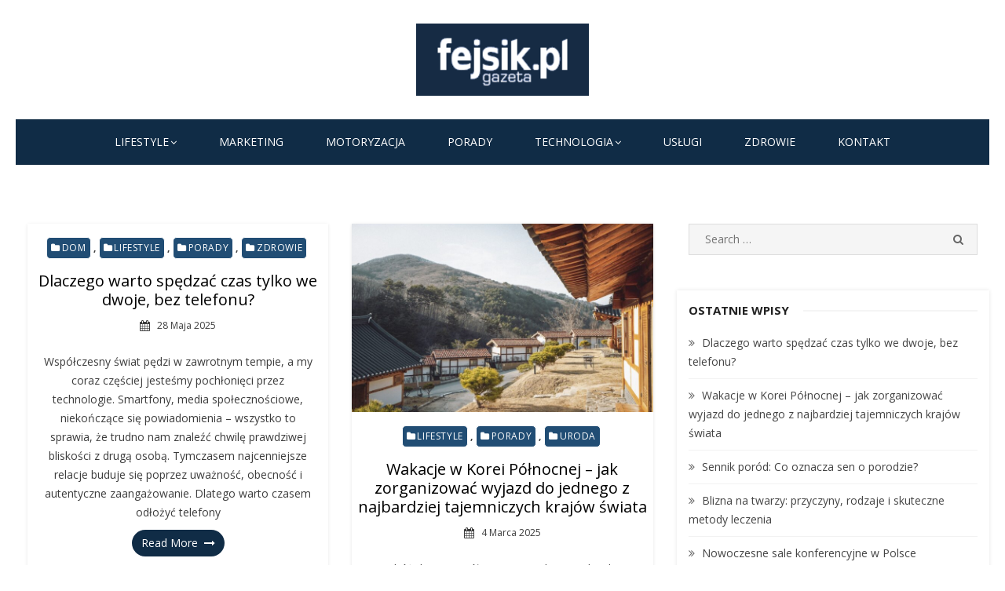

--- FILE ---
content_type: text/html; charset=UTF-8
request_url: https://fejsik.pl/
body_size: 16567
content:
<!DOCTYPE html>
<html lang="pl-PL">
<head>
    <meta charset="UTF-8">
    <meta name="viewport" content="width=device-width, initial-scale=1.0, maximum-scale=1.0, user-scalable=no"/>
    <link rel="profile" href="https://gmpg.org/xfn/11">
        <meta name='robots' content='index, follow, max-image-preview:large, max-snippet:-1, max-video-preview:-1' />
	<style>img:is([sizes="auto" i], [sizes^="auto," i]) { contain-intrinsic-size: 3000px 1500px }</style>
	
	<!-- This site is optimized with the Yoast SEO plugin v26.8 - https://yoast.com/product/yoast-seo-wordpress/ -->
	<title>Fejsik.pl - Najważniejsze wiadomości z kraju</title>
	<meta name="description" content="Fejsik - bądź na bieżąco z najważniejszymi wiadomościami z kraju. Znajdziesz tutaj porady, inspiracje, a także najświeższe informacje! Serdecznie zapaszamy!" />
	<link rel="canonical" href="https://fejsik.pl/" />
	<link rel="next" href="https://fejsik.pl/page/2/" />
	<meta property="og:locale" content="pl_PL" />
	<meta property="og:type" content="website" />
	<meta property="og:title" content="Fejsik.pl" />
	<meta property="og:description" content="Fejsik - bądź na bieżąco z najważniejszymi wiadomościami z kraju. Znajdziesz tutaj porady, inspiracje, a także najświeższe informacje! Serdecznie zapaszamy!" />
	<meta property="og:url" content="https://fejsik.pl/" />
	<meta property="og:site_name" content="Fejsik.pl" />
	<meta name="twitter:card" content="summary_large_image" />
	<script type="application/ld+json" class="yoast-schema-graph">{"@context":"https://schema.org","@graph":[{"@type":"CollectionPage","@id":"https://fejsik.pl/","url":"https://fejsik.pl/","name":"Fejsik.pl - Najważniejsze wiadomości z kraju","isPartOf":{"@id":"https://fejsik.pl/#website"},"about":{"@id":"https://fejsik.pl/#organization"},"description":"Fejsik - bądź na bieżąco z najważniejszymi wiadomościami z kraju. Znajdziesz tutaj porady, inspiracje, a także najświeższe informacje! Serdecznie zapaszamy!","breadcrumb":{"@id":"https://fejsik.pl/#breadcrumb"},"inLanguage":"pl-PL"},{"@type":"BreadcrumbList","@id":"https://fejsik.pl/#breadcrumb","itemListElement":[{"@type":"ListItem","position":1,"name":"Strona główna"}]},{"@type":"WebSite","@id":"https://fejsik.pl/#website","url":"https://fejsik.pl/","name":"Fejsik.pl","description":"","publisher":{"@id":"https://fejsik.pl/#organization"},"potentialAction":[{"@type":"SearchAction","target":{"@type":"EntryPoint","urlTemplate":"https://fejsik.pl/?s={search_term_string}"},"query-input":{"@type":"PropertyValueSpecification","valueRequired":true,"valueName":"search_term_string"}}],"inLanguage":"pl-PL"},{"@type":"Organization","@id":"https://fejsik.pl/#organization","name":"Fejsik.pl","url":"https://fejsik.pl/","logo":{"@type":"ImageObject","inLanguage":"pl-PL","@id":"https://fejsik.pl/#/schema/logo/image/","url":"https://fejsik.pl/wp-content/uploads/2021/04/cropped-fejsik_logotyp.png","contentUrl":"https://fejsik.pl/wp-content/uploads/2021/04/cropped-fejsik_logotyp.png","width":400,"height":168,"caption":"Fejsik.pl"},"image":{"@id":"https://fejsik.pl/#/schema/logo/image/"}}]}</script>
	<!-- / Yoast SEO plugin. -->


<link rel='dns-prefetch' href='//fonts.googleapis.com' />
<link rel="alternate" type="application/rss+xml" title="Fejsik.pl &raquo; Kanał z wpisami" href="https://fejsik.pl/feed/" />
<link rel="alternate" type="application/rss+xml" title="Fejsik.pl &raquo; Kanał z komentarzami" href="https://fejsik.pl/comments/feed/" />
		<!-- This site uses the Google Analytics by MonsterInsights plugin v9.11.1 - Using Analytics tracking - https://www.monsterinsights.com/ -->
							<script src="//www.googletagmanager.com/gtag/js?id=G-YX77D1TC13"  data-cfasync="false" data-wpfc-render="false" type="text/javascript" async></script>
			<script data-cfasync="false" data-wpfc-render="false" type="text/javascript">
				var mi_version = '9.11.1';
				var mi_track_user = true;
				var mi_no_track_reason = '';
								var MonsterInsightsDefaultLocations = {"page_location":"https:\/\/fejsik.pl\/"};
								if ( typeof MonsterInsightsPrivacyGuardFilter === 'function' ) {
					var MonsterInsightsLocations = (typeof MonsterInsightsExcludeQuery === 'object') ? MonsterInsightsPrivacyGuardFilter( MonsterInsightsExcludeQuery ) : MonsterInsightsPrivacyGuardFilter( MonsterInsightsDefaultLocations );
				} else {
					var MonsterInsightsLocations = (typeof MonsterInsightsExcludeQuery === 'object') ? MonsterInsightsExcludeQuery : MonsterInsightsDefaultLocations;
				}

								var disableStrs = [
										'ga-disable-G-YX77D1TC13',
									];

				/* Function to detect opted out users */
				function __gtagTrackerIsOptedOut() {
					for (var index = 0; index < disableStrs.length; index++) {
						if (document.cookie.indexOf(disableStrs[index] + '=true') > -1) {
							return true;
						}
					}

					return false;
				}

				/* Disable tracking if the opt-out cookie exists. */
				if (__gtagTrackerIsOptedOut()) {
					for (var index = 0; index < disableStrs.length; index++) {
						window[disableStrs[index]] = true;
					}
				}

				/* Opt-out function */
				function __gtagTrackerOptout() {
					for (var index = 0; index < disableStrs.length; index++) {
						document.cookie = disableStrs[index] + '=true; expires=Thu, 31 Dec 2099 23:59:59 UTC; path=/';
						window[disableStrs[index]] = true;
					}
				}

				if ('undefined' === typeof gaOptout) {
					function gaOptout() {
						__gtagTrackerOptout();
					}
				}
								window.dataLayer = window.dataLayer || [];

				window.MonsterInsightsDualTracker = {
					helpers: {},
					trackers: {},
				};
				if (mi_track_user) {
					function __gtagDataLayer() {
						dataLayer.push(arguments);
					}

					function __gtagTracker(type, name, parameters) {
						if (!parameters) {
							parameters = {};
						}

						if (parameters.send_to) {
							__gtagDataLayer.apply(null, arguments);
							return;
						}

						if (type === 'event') {
														parameters.send_to = monsterinsights_frontend.v4_id;
							var hookName = name;
							if (typeof parameters['event_category'] !== 'undefined') {
								hookName = parameters['event_category'] + ':' + name;
							}

							if (typeof MonsterInsightsDualTracker.trackers[hookName] !== 'undefined') {
								MonsterInsightsDualTracker.trackers[hookName](parameters);
							} else {
								__gtagDataLayer('event', name, parameters);
							}
							
						} else {
							__gtagDataLayer.apply(null, arguments);
						}
					}

					__gtagTracker('js', new Date());
					__gtagTracker('set', {
						'developer_id.dZGIzZG': true,
											});
					if ( MonsterInsightsLocations.page_location ) {
						__gtagTracker('set', MonsterInsightsLocations);
					}
										__gtagTracker('config', 'G-YX77D1TC13', {"forceSSL":"true","link_attribution":"true"} );
										window.gtag = __gtagTracker;										(function () {
						/* https://developers.google.com/analytics/devguides/collection/analyticsjs/ */
						/* ga and __gaTracker compatibility shim. */
						var noopfn = function () {
							return null;
						};
						var newtracker = function () {
							return new Tracker();
						};
						var Tracker = function () {
							return null;
						};
						var p = Tracker.prototype;
						p.get = noopfn;
						p.set = noopfn;
						p.send = function () {
							var args = Array.prototype.slice.call(arguments);
							args.unshift('send');
							__gaTracker.apply(null, args);
						};
						var __gaTracker = function () {
							var len = arguments.length;
							if (len === 0) {
								return;
							}
							var f = arguments[len - 1];
							if (typeof f !== 'object' || f === null || typeof f.hitCallback !== 'function') {
								if ('send' === arguments[0]) {
									var hitConverted, hitObject = false, action;
									if ('event' === arguments[1]) {
										if ('undefined' !== typeof arguments[3]) {
											hitObject = {
												'eventAction': arguments[3],
												'eventCategory': arguments[2],
												'eventLabel': arguments[4],
												'value': arguments[5] ? arguments[5] : 1,
											}
										}
									}
									if ('pageview' === arguments[1]) {
										if ('undefined' !== typeof arguments[2]) {
											hitObject = {
												'eventAction': 'page_view',
												'page_path': arguments[2],
											}
										}
									}
									if (typeof arguments[2] === 'object') {
										hitObject = arguments[2];
									}
									if (typeof arguments[5] === 'object') {
										Object.assign(hitObject, arguments[5]);
									}
									if ('undefined' !== typeof arguments[1].hitType) {
										hitObject = arguments[1];
										if ('pageview' === hitObject.hitType) {
											hitObject.eventAction = 'page_view';
										}
									}
									if (hitObject) {
										action = 'timing' === arguments[1].hitType ? 'timing_complete' : hitObject.eventAction;
										hitConverted = mapArgs(hitObject);
										__gtagTracker('event', action, hitConverted);
									}
								}
								return;
							}

							function mapArgs(args) {
								var arg, hit = {};
								var gaMap = {
									'eventCategory': 'event_category',
									'eventAction': 'event_action',
									'eventLabel': 'event_label',
									'eventValue': 'event_value',
									'nonInteraction': 'non_interaction',
									'timingCategory': 'event_category',
									'timingVar': 'name',
									'timingValue': 'value',
									'timingLabel': 'event_label',
									'page': 'page_path',
									'location': 'page_location',
									'title': 'page_title',
									'referrer' : 'page_referrer',
								};
								for (arg in args) {
																		if (!(!args.hasOwnProperty(arg) || !gaMap.hasOwnProperty(arg))) {
										hit[gaMap[arg]] = args[arg];
									} else {
										hit[arg] = args[arg];
									}
								}
								return hit;
							}

							try {
								f.hitCallback();
							} catch (ex) {
							}
						};
						__gaTracker.create = newtracker;
						__gaTracker.getByName = newtracker;
						__gaTracker.getAll = function () {
							return [];
						};
						__gaTracker.remove = noopfn;
						__gaTracker.loaded = true;
						window['__gaTracker'] = __gaTracker;
					})();
									} else {
										console.log("");
					(function () {
						function __gtagTracker() {
							return null;
						}

						window['__gtagTracker'] = __gtagTracker;
						window['gtag'] = __gtagTracker;
					})();
									}
			</script>
							<!-- / Google Analytics by MonsterInsights -->
		<script type="text/javascript">
/* <![CDATA[ */
window._wpemojiSettings = {"baseUrl":"https:\/\/s.w.org\/images\/core\/emoji\/16.0.1\/72x72\/","ext":".png","svgUrl":"https:\/\/s.w.org\/images\/core\/emoji\/16.0.1\/svg\/","svgExt":".svg","source":{"concatemoji":"https:\/\/fejsik.pl\/wp-includes\/js\/wp-emoji-release.min.js?ver=f9d8587a660a05ca86110eb748953aec"}};
/*! This file is auto-generated */
!function(s,n){var o,i,e;function c(e){try{var t={supportTests:e,timestamp:(new Date).valueOf()};sessionStorage.setItem(o,JSON.stringify(t))}catch(e){}}function p(e,t,n){e.clearRect(0,0,e.canvas.width,e.canvas.height),e.fillText(t,0,0);var t=new Uint32Array(e.getImageData(0,0,e.canvas.width,e.canvas.height).data),a=(e.clearRect(0,0,e.canvas.width,e.canvas.height),e.fillText(n,0,0),new Uint32Array(e.getImageData(0,0,e.canvas.width,e.canvas.height).data));return t.every(function(e,t){return e===a[t]})}function u(e,t){e.clearRect(0,0,e.canvas.width,e.canvas.height),e.fillText(t,0,0);for(var n=e.getImageData(16,16,1,1),a=0;a<n.data.length;a++)if(0!==n.data[a])return!1;return!0}function f(e,t,n,a){switch(t){case"flag":return n(e,"\ud83c\udff3\ufe0f\u200d\u26a7\ufe0f","\ud83c\udff3\ufe0f\u200b\u26a7\ufe0f")?!1:!n(e,"\ud83c\udde8\ud83c\uddf6","\ud83c\udde8\u200b\ud83c\uddf6")&&!n(e,"\ud83c\udff4\udb40\udc67\udb40\udc62\udb40\udc65\udb40\udc6e\udb40\udc67\udb40\udc7f","\ud83c\udff4\u200b\udb40\udc67\u200b\udb40\udc62\u200b\udb40\udc65\u200b\udb40\udc6e\u200b\udb40\udc67\u200b\udb40\udc7f");case"emoji":return!a(e,"\ud83e\udedf")}return!1}function g(e,t,n,a){var r="undefined"!=typeof WorkerGlobalScope&&self instanceof WorkerGlobalScope?new OffscreenCanvas(300,150):s.createElement("canvas"),o=r.getContext("2d",{willReadFrequently:!0}),i=(o.textBaseline="top",o.font="600 32px Arial",{});return e.forEach(function(e){i[e]=t(o,e,n,a)}),i}function t(e){var t=s.createElement("script");t.src=e,t.defer=!0,s.head.appendChild(t)}"undefined"!=typeof Promise&&(o="wpEmojiSettingsSupports",i=["flag","emoji"],n.supports={everything:!0,everythingExceptFlag:!0},e=new Promise(function(e){s.addEventListener("DOMContentLoaded",e,{once:!0})}),new Promise(function(t){var n=function(){try{var e=JSON.parse(sessionStorage.getItem(o));if("object"==typeof e&&"number"==typeof e.timestamp&&(new Date).valueOf()<e.timestamp+604800&&"object"==typeof e.supportTests)return e.supportTests}catch(e){}return null}();if(!n){if("undefined"!=typeof Worker&&"undefined"!=typeof OffscreenCanvas&&"undefined"!=typeof URL&&URL.createObjectURL&&"undefined"!=typeof Blob)try{var e="postMessage("+g.toString()+"("+[JSON.stringify(i),f.toString(),p.toString(),u.toString()].join(",")+"));",a=new Blob([e],{type:"text/javascript"}),r=new Worker(URL.createObjectURL(a),{name:"wpTestEmojiSupports"});return void(r.onmessage=function(e){c(n=e.data),r.terminate(),t(n)})}catch(e){}c(n=g(i,f,p,u))}t(n)}).then(function(e){for(var t in e)n.supports[t]=e[t],n.supports.everything=n.supports.everything&&n.supports[t],"flag"!==t&&(n.supports.everythingExceptFlag=n.supports.everythingExceptFlag&&n.supports[t]);n.supports.everythingExceptFlag=n.supports.everythingExceptFlag&&!n.supports.flag,n.DOMReady=!1,n.readyCallback=function(){n.DOMReady=!0}}).then(function(){return e}).then(function(){var e;n.supports.everything||(n.readyCallback(),(e=n.source||{}).concatemoji?t(e.concatemoji):e.wpemoji&&e.twemoji&&(t(e.twemoji),t(e.wpemoji)))}))}((window,document),window._wpemojiSettings);
/* ]]> */
</script>
<!-- fejsik.pl is managing ads with Advanced Ads 2.0.16 – https://wpadvancedads.com/ --><script id="fejsi-ready">
			window.advanced_ads_ready=function(e,a){a=a||"complete";var d=function(e){return"interactive"===a?"loading"!==e:"complete"===e};d(document.readyState)?e():document.addEventListener("readystatechange",(function(a){d(a.target.readyState)&&e()}),{once:"interactive"===a})},window.advanced_ads_ready_queue=window.advanced_ads_ready_queue||[];		</script>
		<style id='wp-emoji-styles-inline-css' type='text/css'>

	img.wp-smiley, img.emoji {
		display: inline !important;
		border: none !important;
		box-shadow: none !important;
		height: 1em !important;
		width: 1em !important;
		margin: 0 0.07em !important;
		vertical-align: -0.1em !important;
		background: none !important;
		padding: 0 !important;
	}
</style>
<link rel='stylesheet' id='dashicons-css' href='https://fejsik.pl/wp-includes/css/dashicons.min.css?ver=f9d8587a660a05ca86110eb748953aec' type='text/css' media='all' />
<link rel='stylesheet' id='everest-forms-general-css' href='https://fejsik.pl/wp-content/plugins/everest-forms/assets/css/everest-forms.css?ver=3.4.1' type='text/css' media='all' />
<link rel='stylesheet' id='jquery-intl-tel-input-css' href='https://fejsik.pl/wp-content/plugins/everest-forms/assets/css/intlTelInput.css?ver=3.4.1' type='text/css' media='all' />
<link rel='stylesheet' id='miteri-fonts-css' href='//fonts.googleapis.com/css?family=Open+Sans%3A400%2C700%2C300%2C400italic%2C700italic%7COpen+Sans%3A400%2C700&#038;subset=latin%2Clatin-ext' type='text/css' media='all' />
<link rel='stylesheet' id='font-awesome-css' href='https://fejsik.pl/wp-content/themes/miteri/assets/lib/font-awesome/css/font-awesome.css?ver=4.7' type='text/css' media='all' />
<link rel='stylesheet' id='owl-carousel-css' href='https://fejsik.pl/wp-content/themes/miteri/assets/css/vendor/owl.carousel.min.css?ver=4.7' type='text/css' media='all' />
<link rel='stylesheet' id='miteri-default-style-css' href='https://fejsik.pl/wp-content/themes/miteri/assets/css/miteri.css?ver=1.0.0' type='text/css' media='all' />
<link rel='stylesheet' id='miteri-style-css' href='https://fejsik.pl/wp-content/themes/miteri/style.css?ver=1.0.0' type='text/css' media='all' />
<style id='miteri-style-inline-css' type='text/css'>

        @media screen and (min-width: 600px) {
        .site-logo .custom-logo {max-width: 220px;}
        }.header-image {padding-top: 20px;padding-bottom: 20px;}
        .header-image:before {opacity: 0.40;}
        
</style>
<script type="text/javascript" src="https://fejsik.pl/wp-content/plugins/google-analytics-for-wordpress/assets/js/frontend-gtag.min.js?ver=9.11.1" id="monsterinsights-frontend-script-js" async="async" data-wp-strategy="async"></script>
<script data-cfasync="false" data-wpfc-render="false" type="text/javascript" id='monsterinsights-frontend-script-js-extra'>/* <![CDATA[ */
var monsterinsights_frontend = {"js_events_tracking":"true","download_extensions":"doc,pdf,ppt,zip,xls,docx,pptx,xlsx","inbound_paths":"[{\"path\":\"\\\/go\\\/\",\"label\":\"affiliate\"},{\"path\":\"\\\/recommend\\\/\",\"label\":\"affiliate\"}]","home_url":"https:\/\/fejsik.pl","hash_tracking":"false","v4_id":"G-YX77D1TC13"};/* ]]> */
</script>
<script type="text/javascript" id="jquery-core-js-extra">
/* <![CDATA[ */
var miteri_global_object = {"ajax_url":"https:\/\/fejsik.pl\/wp-admin\/admin-ajax.php"};
/* ]]> */
</script>
<script type="text/javascript" src="https://fejsik.pl/wp-includes/js/jquery/jquery.min.js?ver=3.7.1" id="jquery-core-js"></script>
<script type="text/javascript" src="https://fejsik.pl/wp-includes/js/jquery/jquery-migrate.min.js?ver=3.4.1" id="jquery-migrate-js"></script>
<link rel="https://api.w.org/" href="https://fejsik.pl/wp-json/" /><link rel="EditURI" type="application/rsd+xml" title="RSD" href="https://fejsik.pl/xmlrpc.php?rsd" />
<script async src="https://pagead2.googlesyndication.com/pagead/js/adsbygoogle.js?client=ca-pub-7938769790829642"
     crossorigin="anonymous"></script><style type="text/css">.recentcomments a{display:inline !important;padding:0 !important;margin:0 !important;}</style><script  async src="https://pagead2.googlesyndication.com/pagead/js/adsbygoogle.js?client=ca-pub-7938769790829642" crossorigin="anonymous"></script><link rel="icon" href="https://fejsik.pl/wp-content/uploads/2021/05/cropped-Fejsik-32x32.png" sizes="32x32" />
<link rel="icon" href="https://fejsik.pl/wp-content/uploads/2021/05/cropped-Fejsik-192x192.png" sizes="192x192" />
<link rel="apple-touch-icon" href="https://fejsik.pl/wp-content/uploads/2021/05/cropped-Fejsik-180x180.png" />
<meta name="msapplication-TileImage" content="https://fejsik.pl/wp-content/uploads/2021/05/cropped-Fejsik-270x270.png" />
		<style type="text/css" id="wp-custom-css">
			body.single article .entry-content a {
  color: #214d74;
  background: whitesmoke;
  padding: 2px 2px;
  text-decoration: underline;
}

body.single article .entry-content a:hover {
  text-decoration: underline;
  color: unset;
  background: gainsboro;
}

p.rst {
  text-align: right;
  margin-bottom: 0px;
  margin-top: 12px;
  font-size: 8px;
  font-size: small;
  font-size: smaller;
}
h2.entry-title, .blog-box .entry-title.widget-title {
    margin-bottom: 0.8rem;
    margin-top: 0.8rem;
}
.skin_one .grid-post .entry-meta, .skin_one .large-post .entry-meta{
	margin: 12px 0 12px;
}
footer .site-info{
	display: none;
}
.read-more {
	background: #102c46;
	border-radius: 20px;
	padding: 4px 12px;
	color: #fff;
}
.everest-forms .everest-forms-part-button, .everest-forms a.button:not(.button-large), .everest-forms button.button:not(.button-large), .everest-forms button[type=submit], .everest-forms input[type=submit] {
	background: #102c46;
	border-radius: 20px;
	padding: 4px 12px;
	color: #fff;
}
body.single .entry-category, body.page .entry-category {
	display: none;
}		</style>
		</head>
<body data-rsssl=1 class="home blog wp-custom-logo wp-theme-miteri everest-forms-no-js group-blog hfeed header-layout1 content-sidebar skin_one aa-prefix-fejsi-">

<div id="page" class="site box-layout">
            <button onclick="topFunction()" id="myBtn" title="Go to top"><i class="fa fa-angle-up"></i></button>    <a class="skip-link screen-reader-text" href="#main">Skip to content</a>
        <header id="masthead" class="site-header  hide_search " role="banner">
        <div class="site-title-centered site-header-wrap header-layout1">
    <div class="site-branding  logo-exist">
    <div class="container">
        <div class=" center-brand">
                    <h1 class="site-title site-logo"><a href="https://fejsik.pl/" class="custom-logo-link" rel="home" aria-current="page"><img width="400" height="168" src="https://fejsik.pl/wp-content/uploads/2021/04/cropped-fejsik_logotyp.png" class="custom-logo" alt="Fejsik.pl" decoding="async" fetchpriority="high" /></a></h1>
            </div>
                <div class="clear"></div>
    </div>
</div><!-- .site-branding --><div class="main-navbar sticky-nav  ">
    <div class="container">
        
	<nav id="site-navigation" class="main-navigation" role="navigation" aria-label="Main Menu">
		<ul id="main-menu" class="main-menu"><li id="menu-item-130" class="menu-item menu-item-type-taxonomy menu-item-object-category menu-item-has-children menu-item-130"><a href="https://fejsik.pl/category/lifestyle/">Lifestyle</a>
<ul class="sub-menu">
	<li id="menu-item-129" class="menu-item menu-item-type-taxonomy menu-item-object-category menu-item-129"><a href="https://fejsik.pl/category/dom/">Dom</a></li>
	<li id="menu-item-133" class="menu-item menu-item-type-taxonomy menu-item-object-category menu-item-133"><a href="https://fejsik.pl/category/dzieci/">Dzieci</a></li>
	<li id="menu-item-128" class="menu-item menu-item-type-taxonomy menu-item-object-category menu-item-128"><a href="https://fejsik.pl/category/uroda/">Uroda</a></li>
	<li id="menu-item-132" class="menu-item menu-item-type-taxonomy menu-item-object-category menu-item-132"><a href="https://fejsik.pl/category/zywnosc/">Żywność</a></li>
</ul>
</li>
<li id="menu-item-554" class="menu-item menu-item-type-taxonomy menu-item-object-category menu-item-554"><a href="https://fejsik.pl/category/marketing/">Marketing</a></li>
<li id="menu-item-553" class="menu-item menu-item-type-taxonomy menu-item-object-category menu-item-553"><a href="https://fejsik.pl/category/motoryzacja/">Motoryzacja</a></li>
<li id="menu-item-552" class="menu-item menu-item-type-taxonomy menu-item-object-category menu-item-552"><a href="https://fejsik.pl/category/porady/">Porady</a></li>
<li id="menu-item-131" class="menu-item menu-item-type-taxonomy menu-item-object-category menu-item-has-children menu-item-131"><a href="https://fejsik.pl/category/technologia/">Technologia</a>
<ul class="sub-menu">
	<li id="menu-item-551" class="menu-item menu-item-type-taxonomy menu-item-object-category menu-item-551"><a href="https://fejsik.pl/category/aplikacje/">Aplikacje</a></li>
	<li id="menu-item-127" class="menu-item menu-item-type-taxonomy menu-item-object-category menu-item-127"><a href="https://fejsik.pl/category/it/">IT</a></li>
	<li id="menu-item-550" class="menu-item menu-item-type-taxonomy menu-item-object-category menu-item-550"><a href="https://fejsik.pl/category/sprzet/">Sprzęt</a></li>
</ul>
</li>
<li id="menu-item-126" class="menu-item menu-item-type-taxonomy menu-item-object-category menu-item-126"><a href="https://fejsik.pl/category/uslugi/">Usługi</a></li>
<li id="menu-item-125" class="menu-item menu-item-type-taxonomy menu-item-object-category menu-item-125"><a href="https://fejsik.pl/category/zdrowie/">Zdrowie</a></li>
<li id="menu-item-6100" class="menu-item menu-item-type-post_type menu-item-object-page menu-item-6100"><a href="https://fejsik.pl/kontakt/">Kontakt</a></li>
</ul>	</nav>
	    </div>
</div>
<div class="mobile-navbar clear">
    <a id="menu-toggle" class="menu-toggle" href="#mobile-navigation" title="Menu"><span class="button-toggle"></span></a>
            <div class="top-search">
            <span id="top-search-button" class="top-search-button"><i class="search-icon"></i></span>
            
<form role="search" method="get" class="search-form clear" action="https://fejsik.pl/">
	<label>
		<span class="screen-reader-text">Search for:</span>
		<input miteri="search" id="s" class="search-field" placeholder="Search &hellip;" value="" name="s" />
	</label>
	<button miteri="submit" class="search-submit">
		<i class="fa fa-search"></i> <span class="screen-reader-text">
		Search</span>
	</button>
</form>
        </div>
    </div>
<div id="mobile-sidebar" class="mobile-sidebar">
        <div class="mobile-navbar">
        <a id="mobile-menu-toggle" class="menu-toggle" href="#mobile-navigation" title="Menu"><span class="button-toggle"></span></a>
    </div>
    <nav id="mobile-navigation" class="main-navigation mobile-navigation" role="navigation" aria-label="Main Menu"></nav>
</div></div>

    </header><!-- #masthead -->

    <div id="content" class="site-content">
        <div class="container">
            <div class="inside">
    <div id="primary" class="content-area">
        <main id="main" class="site-main" role="main">
                        <section data-lazyload="{&quot;post_count&quot;:10,&quot;where&quot;:&quot;home&quot;}" class="row posts-loop wrapper-type-grid   flex-row">
                                             <div class="post-wrapper col-6 col-sm-6">
                        
<article id="post-6539" class="grid-post post-6539 post type-post status-publish format-standard hentry category-dom category-lifestyle category-porady category-zdrowie">

	
	<div class="entry-header">
					<div class="entry-meta entry-category">
				<span class="cat-links"><a href="https://fejsik.pl/category/dom/" rel="category tag">Dom</a>, <a href="https://fejsik.pl/category/lifestyle/" rel="category tag">Lifestyle</a>, <a href="https://fejsik.pl/category/porady/" rel="category tag">Porady</a>, <a href="https://fejsik.pl/category/zdrowie/" rel="category tag">Zdrowie</a></span>
			</div>
				<h2 class="entry-title"><a href="https://fejsik.pl/dlaczego-warto-spedzac-czas-tylko-we-dwoje-bez-telefonu/">Dlaczego warto spędzać czas tylko we dwoje, bez telefonu?</a></h2>
					<div class="entry-meta">
				<span class="posted-on">
					28 maja 2025				</span>
			</div>
			</div><!-- .entry-header -->

	<div class="entry-summary">
		 <p>Współczesny świat pędzi w zawrotnym tempie, a my coraz częściej jesteśmy pochłonięci przez technologie. Smartfony, media społecznościowe, niekończące się powiadomienia – wszystko to sprawia, że trudno nam znaleźć chwilę prawdziwej bliskości z drugą osobą. Tymczasem najcenniejsze relacje buduje się poprzez uważność, obecność i autentyczne zaangażowanie. Dlatego warto czasem odłożyć telefony<span class="read-more-link"><a class="read-more" href="https://fejsik.pl/dlaczego-warto-spedzac-czas-tylko-we-dwoje-bez-telefonu/">Read More</a></span></p>
    </div><!-- .entry-content -->

</article><!-- #post-## -->
                    </div>
                                    <div class="post-wrapper col-6 col-sm-6">
                        
<article id="post-6532" class="grid-post post-6532 post type-post status-publish format-standard has-post-thumbnail hentry category-lifestyle category-porady category-uroda">

					<figure class="entry-thumbnail hovereffect">
			<a href="https://fejsik.pl/wakacje-w-korei-polnocnej-jak-zorganizowac-wyjazd-do-jednego-z-najbardziej-tajemniczych-krajow-swiata/" title="Wakacje w Korei Północnej – jak zorganizować wyjazd do jednego z najbardziej tajemniczych krajów świata">
				<img width="800" height="500" src="https://fejsik.pl/wp-content/uploads/2025/03/Korea-800x500.jpg" class="attachment-miteri-cp-800x500 size-miteri-cp-800x500 wp-post-image" alt="" decoding="async" />			</a>
		</figure>
	
	<div class="entry-header">
					<div class="entry-meta entry-category">
				<span class="cat-links"><a href="https://fejsik.pl/category/lifestyle/" rel="category tag">Lifestyle</a>, <a href="https://fejsik.pl/category/porady/" rel="category tag">Porady</a>, <a href="https://fejsik.pl/category/uroda/" rel="category tag">Uroda</a></span>
			</div>
				<h2 class="entry-title"><a href="https://fejsik.pl/wakacje-w-korei-polnocnej-jak-zorganizowac-wyjazd-do-jednego-z-najbardziej-tajemniczych-krajow-swiata/">Wakacje w Korei Północnej – jak zorganizować wyjazd do jednego z najbardziej tajemniczych krajów świata</a></h2>
					<div class="entry-meta">
				<span class="posted-on">
					4 marca 2025				</span>
			</div>
			</div><!-- .entry-header -->

	<div class="entry-summary">
		 <p>Podróż do Korei Północnej to jedno z najbardziej unikalnych doświadczeń, jakie można przeżyć. To kraj, który od dekad budzi ciekawość, a jego zamknięty charakter sprawia, że dla wielu turystów stanowi niemal egzotyczny cel podróży. Zorganizowanie wyjazdu do tego państwa wymaga jednak specjalnych przygotowań i dostosowania się do surowych zasad. Jak<span class="read-more-link"><a class="read-more" href="https://fejsik.pl/wakacje-w-korei-polnocnej-jak-zorganizowac-wyjazd-do-jednego-z-najbardziej-tajemniczych-krajow-swiata/">Read More</a></span></p>
    </div><!-- .entry-content -->

</article><!-- #post-## -->
                    </div>
                                    <div class="post-wrapper col-6 col-sm-6">
                        
<article id="post-6526" class="grid-post post-6526 post type-post status-publish format-standard has-post-thumbnail hentry category-bez-kategorii">

					<figure class="entry-thumbnail hovereffect">
			<a href="https://fejsik.pl/sennik-porod-co-oznacza-sen-o-porodzie/" title="Sennik poród: Co oznacza sen o porodzie?">
				<img width="800" height="500" src="https://fejsik.pl/wp-content/uploads/2025/01/KULPLA-ZAP-sennik-porod-201224-DOM-2-800x500.webp" class="attachment-miteri-cp-800x500 size-miteri-cp-800x500 wp-post-image" alt="sennik poród" decoding="async" />			</a>
		</figure>
	
	<div class="entry-header">
					<div class="entry-meta entry-category">
				<span class="cat-links"><a href="https://fejsik.pl/category/bez-kategorii/" rel="category tag">Bez kategorii</a></span>
			</div>
				<h2 class="entry-title"><a href="https://fejsik.pl/sennik-porod-co-oznacza-sen-o-porodzie/">Sennik poród: Co oznacza sen o porodzie?</a></h2>
					<div class="entry-meta">
				<span class="posted-on">
					10 stycznia 2025				</span>
			</div>
			</div><!-- .entry-header -->

	<div class="entry-summary">
		 <p>Sny o porodzie to niezwykle intrygujący temat. Sennik poród przyciąga uwagę tych, którzy chcą zrozumieć, co ich podświadomość próbuje im przekazać. Takie wizje często symbolizują nowe początki, życiowe zmiany lub narodziny świeżych pomysłów i emocji. To, co pojawia się w snach, może być odbiciem naszych najgłębszych pragnień, obaw czy nadziei<span class="read-more-link"><a class="read-more" href="https://fejsik.pl/sennik-porod-co-oznacza-sen-o-porodzie/">Read More</a></span></p>
    </div><!-- .entry-content -->

</article><!-- #post-## -->
                    </div>
                                    <div class="post-wrapper col-6 col-sm-6">
                        
<article id="post-6515" class="grid-post post-6515 post type-post status-publish format-standard has-post-thumbnail hentry category-bez-kategorii">

					<figure class="entry-thumbnail hovereffect">
			<a href="https://fejsik.pl/blizna-na-twarzy-przyczyny-rodzaje-i-skuteczne-metody-leczenia/" title="Blizna na twarzy: przyczyny, rodzaje i skuteczne metody leczenia">
				<img width="800" height="500" src="https://fejsik.pl/wp-content/uploads/2024/12/CTUBEX-blizna-na-twarzy-271124-DOM-2-800x500.webp" class="attachment-miteri-cp-800x500 size-miteri-cp-800x500 wp-post-image" alt="blizna na twarzy" decoding="async" />			</a>
		</figure>
	
	<div class="entry-header">
					<div class="entry-meta entry-category">
				<span class="cat-links"><a href="https://fejsik.pl/category/bez-kategorii/" rel="category tag">Bez kategorii</a></span>
			</div>
				<h2 class="entry-title"><a href="https://fejsik.pl/blizna-na-twarzy-przyczyny-rodzaje-i-skuteczne-metody-leczenia/">Blizna na twarzy: przyczyny, rodzaje i skuteczne metody leczenia</a></h2>
					<div class="entry-meta">
				<span class="posted-on">
					6 grudnia 2024				</span>
			</div>
			</div><!-- .entry-header -->

	<div class="entry-summary">
		 <p>Blizny na twarzy to nie tylko zmiany skórne powstałe w wyniku urazów, chorób, operacji czy trądziku. To wyzwanie, które może znacząco wpłynąć na nasze samopoczucie, pewność siebie, a nawet relacje z otoczeniem. Na szczęście współczesna medycyna estetyczna oferuje szeroką gamę rozwiązań, takich jak: Laseroterapia – skuteczna w redukcji blizn i<span class="read-more-link"><a class="read-more" href="https://fejsik.pl/blizna-na-twarzy-przyczyny-rodzaje-i-skuteczne-metody-leczenia/">Read More</a></span></p>
    </div><!-- .entry-content -->

</article><!-- #post-## -->
                    </div>
                                    <div class="post-wrapper col-6 col-sm-6">
                        
<article id="post-6511" class="grid-post post-6511 post type-post status-publish format-standard has-post-thumbnail hentry category-bez-kategorii">

					<figure class="entry-thumbnail hovereffect">
			<a href="https://fejsik.pl/nowoczesne-sale-konferencyjne-w-polsce/" title="Nowoczesne sale konferencyjne w Polsce">
				<img width="800" height="500" src="https://fejsik.pl/wp-content/uploads/2024/12/HD-ZAP-sale-konferencyjne-041224-DOM-2-2-800x500.webp" class="attachment-miteri-cp-800x500 size-miteri-cp-800x500 wp-post-image" alt="sale konferencyjne" decoding="async" loading="lazy" />			</a>
		</figure>
	
	<div class="entry-header">
					<div class="entry-meta entry-category">
				<span class="cat-links"><a href="https://fejsik.pl/category/bez-kategorii/" rel="category tag">Bez kategorii</a></span>
			</div>
				<h2 class="entry-title"><a href="https://fejsik.pl/nowoczesne-sale-konferencyjne-w-polsce/">Nowoczesne sale konferencyjne w Polsce</a></h2>
					<div class="entry-meta">
				<span class="posted-on">
					6 grudnia 2024				</span>
			</div>
			</div><!-- .entry-header -->

	<div class="entry-summary">
		 <p>W dynamicznie zmieniającym się świecie biznesu sale konferencyjne odgrywają kluczową rolę, wykraczającą poza bycie jedynie miejscem spotkań. To przestrzenie, które mogą przesądzić o sukcesie Twojego wydarzenia – niezależnie od tego, czy organizujesz konferencję, szkolenie, czy kluczowe spotkanie biznesowe. Dobrze zaprojektowana sala tworzy idealne warunki do wymiany wiedzy, inspirujących prezentacji i<span class="read-more-link"><a class="read-more" href="https://fejsik.pl/nowoczesne-sale-konferencyjne-w-polsce/">Read More</a></span></p>
    </div><!-- .entry-content -->

</article><!-- #post-## -->
                    </div>
                                    <div class="post-wrapper col-6 col-sm-6">
                        
<article id="post-6507" class="grid-post post-6507 post type-post status-publish format-standard has-post-thumbnail hentry category-filmy category-porady">

					<figure class="entry-thumbnail hovereffect">
			<a href="https://fejsik.pl/dlaczego-warto-obejrzec-te-seriale/" title="Dlaczego warto obejrzeć te seriale?">
				<img width="800" height="500" src="https://fejsik.pl/wp-content/uploads/2024/10/20241022183150_pexels-photo-4009409.jpeg-800x500.jpg" class="attachment-miteri-cp-800x500 size-miteri-cp-800x500 wp-post-image" alt="" decoding="async" loading="lazy" />			</a>
		</figure>
	
	<div class="entry-header">
					<div class="entry-meta entry-category">
				<span class="cat-links"><a href="https://fejsik.pl/category/filmy/" rel="category tag">Filmy</a>, <a href="https://fejsik.pl/category/porady/" rel="category tag">Porady</a></span>
			</div>
				<h2 class="entry-title"><a href="https://fejsik.pl/dlaczego-warto-obejrzec-te-seriale/">Dlaczego warto obejrzeć te seriale?</a></h2>
					<div class="entry-meta">
				<span class="posted-on">
					23 października 2024				</span>
			</div>
			</div><!-- .entry-header -->

	<div class="entry-summary">
		 <p>W świecie niekończących się propozycji serialowych łatwo się zagubić. Jednak niektóre tytuły wyróżniają się na tle innych, stając się kamieniami milowymi w historii telewizji. Dziś przyjrzymy się pięciu wyjątkowym produkcjom, które zrewolucjonizowały sposób opowiadania historii i na zawsze zmieniły oblicze małego ekranu. Rodzina Soprano &#8211; przełom w serialowej narracji Rodzina<span class="read-more-link"><a class="read-more" href="https://fejsik.pl/dlaczego-warto-obejrzec-te-seriale/">Read More</a></span></p>
    </div><!-- .entry-content -->

</article><!-- #post-## -->
                    </div>
                                    <div class="post-wrapper col-6 col-sm-6">
                        
<article id="post-6500" class="grid-post post-6500 post type-post status-publish format-standard has-post-thumbnail hentry category-porady">

					<figure class="entry-thumbnail hovereffect">
			<a href="https://fejsik.pl/kamienie-naturalne-w-bizuterii/" title="Jak wybrać kamienie naturalne i syntetyczne do biżuterii? Przewodnik po kamieniach jubilerskich szlachetnych, półszlachetnych, kamieniach naturalnych i syntetycznych w biżuterii.">
				<img width="800" height="500" src="https://fejsik.pl/wp-content/uploads/2024/09/ZAP-kamienie-naturalne-140924-KUBA-1-800x500.webp" class="attachment-miteri-cp-800x500 size-miteri-cp-800x500 wp-post-image" alt="kamienie naturalne w biżuterii" decoding="async" loading="lazy" />			</a>
		</figure>
	
	<div class="entry-header">
					<div class="entry-meta entry-category">
				<span class="cat-links"><a href="https://fejsik.pl/category/porady/" rel="category tag">Porady</a></span>
			</div>
				<h2 class="entry-title"><a href="https://fejsik.pl/kamienie-naturalne-w-bizuterii/">Jak wybrać kamienie naturalne i syntetyczne do biżuterii? Przewodnik po kamieniach jubilerskich szlachetnych, półszlachetnych, kamieniach naturalnych i syntetycznych w biżuterii.</a></h2>
					<div class="entry-meta">
				<span class="posted-on">
					14 września 2024				</span>
			</div>
			</div><!-- .entry-header -->

	<div class="entry-summary">
		 <p>Biżuteria zawierająca naturalne kamienie to nie tylko estetyka, ale także bogactwo symboliki, historia oraz energia. Wybór odpowiedniego minerału do tworzenia ozdób może być wyzwaniem, zwłaszcza gdy wybór jest szeroki. W tym artykule dowiesz się, które kamienie są najczęściej wykorzystywane, jakie mają właściwości oraz na co zwrócić uwagę przy ich wyborze.<span class="read-more-link"><a class="read-more" href="https://fejsik.pl/kamienie-naturalne-w-bizuterii/">Read More</a></span></p>
    </div><!-- .entry-content -->

</article><!-- #post-## -->
                    </div>
                                    <div class="post-wrapper col-6 col-sm-6">
                        
<article id="post-6489" class="grid-post post-6489 post type-post status-publish format-standard has-post-thumbnail hentry category-uroda">

					<figure class="entry-thumbnail hovereffect">
			<a href="https://fejsik.pl/jak-skutecznie-pozbyc-sie-blizn-po-tradziku/" title="Jak skutecznie pozbyć się blizn po trądziku">
				<img width="800" height="500" src="https://fejsik.pl/wp-content/uploads/2024/08/CTUBEX-blizny-po-tradziku-260824-DOM-1-800x500.webp" class="attachment-miteri-cp-800x500 size-miteri-cp-800x500 wp-post-image" alt="blizny po trądziku" decoding="async" loading="lazy" />			</a>
		</figure>
	
	<div class="entry-header">
					<div class="entry-meta entry-category">
				<span class="cat-links"><a href="https://fejsik.pl/category/uroda/" rel="category tag">Uroda</a></span>
			</div>
				<h2 class="entry-title"><a href="https://fejsik.pl/jak-skutecznie-pozbyc-sie-blizn-po-tradziku/">Jak skutecznie pozbyć się blizn po trądziku</a></h2>
					<div class="entry-meta">
				<span class="posted-on">
					30 sierpnia 2024				</span>
			</div>
			</div><!-- .entry-header -->

	<div class="entry-summary">
		 <p>Blizny potrądzikowe to problem, z którym boryka się wiele osób. Trądzik sam w sobie bywa uciążliwy, ale pozostałe po nim blizny mogą stanowić jeszcze większe problem. Warto więc wiedzieć, jak skutecznie pozbyć się blizn potrądzikowych i poprawić wygląd swojej skóry. W tym artykule znajdziesz najskuteczniejsze metody oraz praktyczne porady, które pomogą<span class="read-more-link"><a class="read-more" href="https://fejsik.pl/jak-skutecznie-pozbyc-sie-blizn-po-tradziku/">Read More</a></span></p>
    </div><!-- .entry-content -->

</article><!-- #post-## -->
                    </div>
                                    <div class="post-wrapper col-6 col-sm-6">
                        
<article id="post-6485" class="grid-post post-6485 post type-post status-publish format-standard has-post-thumbnail hentry category-bez-kategorii">

					<figure class="entry-thumbnail hovereffect">
			<a href="https://fejsik.pl/pir-sendvicpaneli-labakais-risinajums-sienu-izolacijai/" title="PIR sendvičpaneļi: labākais risinājums sienu izolācijai">
				<img width="800" height="500" src="https://fejsik.pl/wp-content/uploads/2024/08/KINGLV-plyty-izolacyjne-scienne-290824-DOM-1-800x500.webp" class="attachment-miteri-cp-800x500 size-miteri-cp-800x500 wp-post-image" alt="płyty izolacyjne ścienne" decoding="async" loading="lazy" />			</a>
		</figure>
	
	<div class="entry-header">
					<div class="entry-meta entry-category">
				<span class="cat-links"><a href="https://fejsik.pl/category/bez-kategorii/" rel="category tag">Bez kategorii</a></span>
			</div>
				<h2 class="entry-title"><a href="https://fejsik.pl/pir-sendvicpaneli-labakais-risinajums-sienu-izolacijai/">PIR sendvičpaneļi: labākais risinājums sienu izolācijai</a></h2>
					<div class="entry-meta">
				<span class="posted-on">
					30 sierpnia 2024				</span>
			</div>
			</div><!-- .entry-header -->

	<div class="entry-summary">
		 <p>PIR sendvičpaneļi ir viens no vismodernākajiem izolācijas risinājumiem tirgū. Pateicoties tā unikālajām īpašībām, piemēram, augstajai siltumizolācijai un pielietojumam, to izmanto celtniecībā, īpaši uz sienām. Šajā rakstā mēs apspriedīsim, kāpēc PIR slāņveida slāņi ir populāri, kādas ir to priekšrocības un kas jāņem vērā, tos lietojot. Šis teksts ir detalizēts risinājums cilvēkiem,<span class="read-more-link"><a class="read-more" href="https://fejsik.pl/pir-sendvicpaneli-labakais-risinajums-sienu-izolacijai/">Read More</a></span></p>
    </div><!-- .entry-content -->

</article><!-- #post-## -->
                    </div>
                                    <div class="post-wrapper col-6 col-sm-6">
                        
<article id="post-6476" class="grid-post post-6476 post type-post status-publish format-standard has-post-thumbnail hentry category-bez-kategorii">

					<figure class="entry-thumbnail hovereffect">
			<a href="https://fejsik.pl/stogo-daugiasluoksnes-plokstes-su-pir-izoliacija/" title="Stogo daugiasluoksnės plokštės su PIR izoliacija">
				<img width="800" height="500" src="https://fejsik.pl/wp-content/uploads/2024/08/KING_LV-panele-warstowe-dachowe-060824-GRZE-800x500.webp" class="attachment-miteri-cp-800x500 size-miteri-cp-800x500 wp-post-image" alt="Stogo daugiasluoksnės plokštės" decoding="async" loading="lazy" />			</a>
		</figure>
	
	<div class="entry-header">
					<div class="entry-meta entry-category">
				<span class="cat-links"><a href="https://fejsik.pl/category/bez-kategorii/" rel="category tag">Bez kategorii</a></span>
			</div>
				<h2 class="entry-title"><a href="https://fejsik.pl/stogo-daugiasluoksnes-plokstes-su-pir-izoliacija/">Stogo daugiasluoksnės plokštės su PIR izoliacija</a></h2>
					<div class="entry-meta">
				<span class="posted-on">
					8 sierpnia 2024				</span>
			</div>
			</div><!-- .entry-header -->

	<div class="entry-summary">
		 <p>Kingspan daugiasluoksnės plokštės yra modernios statybinės medžiagos, kurios dėl savo universalumo, puikių izoliacinių savybių ir ilgaamžiškumo tampa vis populiaresnės. Šiame straipsnyje atidžiau pažvelgsime į skirtingus „Kingspan“ daugiasluoksnių plokščių tipus, jų paskirtį ir naudą, kurią jie teikia pramoninei ir komercinei statybai. Taip pat sužinosite, kodėl savo statybos projektui turėtumėte rinktis „Kingspan“<span class="read-more-link"><a class="read-more" href="https://fejsik.pl/stogo-daugiasluoksnes-plokstes-su-pir-izoliacija/">Read More</a></span></p>
    </div><!-- .entry-content -->

</article><!-- #post-## -->
                    </div>
                            </section>
            <div class="loading-image">
                <img src="https://fejsik.pl/wp-content/themes/miteri/assets/img/loading.gif" title="Loading Image" alt="Loading Image" height="50" width="50" />
            </div>
            
	<nav class="navigation posts-navigation" aria-label="Wpisy">
		<h2 class="screen-reader-text">Nawigacja po wpisach</h2>
		<div class="nav-links"><div class="nav-previous"><a href="https://fejsik.pl/page/2/" >Starsze wpisy</a></div></div>
	</nav>        </main><!-- #main -->
    </div><!-- #primary -->



<aside id="secondary" class="sidebar widget-area" role="complementary">
		<section id="search-2" class="widget widget_search">
<form role="search" method="get" class="search-form clear" action="https://fejsik.pl/">
	<label>
		<span class="screen-reader-text">Search for:</span>
		<input miteri="search" id="s" class="search-field" placeholder="Search &hellip;" value="" name="s" />
	</label>
	<button miteri="submit" class="search-submit">
		<i class="fa fa-search"></i> <span class="screen-reader-text">
		Search</span>
	</button>
</form>
</section>
		<section id="recent-posts-2" class="widget widget_recent_entries">
		<h3 class="widget-title"><span>Ostatnie wpisy</span></h3>
		<ul>
											<li>
					<a href="https://fejsik.pl/dlaczego-warto-spedzac-czas-tylko-we-dwoje-bez-telefonu/">Dlaczego warto spędzać czas tylko we dwoje, bez telefonu?</a>
									</li>
											<li>
					<a href="https://fejsik.pl/wakacje-w-korei-polnocnej-jak-zorganizowac-wyjazd-do-jednego-z-najbardziej-tajemniczych-krajow-swiata/">Wakacje w Korei Północnej – jak zorganizować wyjazd do jednego z najbardziej tajemniczych krajów świata</a>
									</li>
											<li>
					<a href="https://fejsik.pl/sennik-porod-co-oznacza-sen-o-porodzie/">Sennik poród: Co oznacza sen o porodzie?</a>
									</li>
											<li>
					<a href="https://fejsik.pl/blizna-na-twarzy-przyczyny-rodzaje-i-skuteczne-metody-leczenia/">Blizna na twarzy: przyczyny, rodzaje i skuteczne metody leczenia</a>
									</li>
											<li>
					<a href="https://fejsik.pl/nowoczesne-sale-konferencyjne-w-polsce/">Nowoczesne sale konferencyjne w Polsce</a>
									</li>
					</ul>

		</section><section id="recent-comments-2" class="widget widget_recent_comments"><h3 class="widget-title"><span>Najnowsze komentarze</span></h3><ul id="recentcomments"><li class="recentcomments"><span class="comment-author-link"><a href="https://journalrabot.ru/" class="url" rel="ugc external nofollow">Yareli Lia Winter Waller</a></span> - <a href="https://fejsik.pl/facebook-prowadzi-w-rankingu-general-sentiment/#comment-49468">Facebook prowadzi w rankingu General Sentiment</a></li><li class="recentcomments"><span class="comment-author-link"><a href="http://windexinfotech.in" class="url" rel="ugc external nofollow">facebook paid ads SL</a></span> - <a href="https://fejsik.pl/facebook-prowadzi-w-rankingu-general-sentiment/#comment-49467">Facebook prowadzi w rankingu General Sentiment</a></li><li class="recentcomments"><span class="comment-author-link"><a href="https://vidente.xyz/fr/voyance-en-ligne/" class="url" rel="ugc external nofollow">Tristen Franco</a></span> - <a href="https://fejsik.pl/facebook-prowadzi-w-rankingu-general-sentiment/#comment-49443">Facebook prowadzi w rankingu General Sentiment</a></li><li class="recentcomments"><span class="comment-author-link"><a href="https://bestseotoday.com/servicepricing" class="url" rel="ugc external nofollow">Harley Hines</a></span> - <a href="https://fejsik.pl/facebook-prowadzi-w-rankingu-general-sentiment/#comment-49428">Facebook prowadzi w rankingu General Sentiment</a></li><li class="recentcomments"><span class="comment-author-link"><a href="https://isabel-revive.com/en/home-2/" class="url" rel="ugc external nofollow">Kaylah Schaefer</a></span> - <a href="https://fejsik.pl/facebook-prowadzi-w-rankingu-general-sentiment/#comment-49425">Facebook prowadzi w rankingu General Sentiment</a></li></ul></section><section id="block-2" class="widget widget_block"><p>[zapposts heading="Zobacz również:"]</p>
</section></aside><!-- #secondary -->



</div><!-- .inside -->
</div><!-- .container -->
</div><!-- #content -->

<footer id="colophon" class="site-footer" role="contentinfo">
		
	<div class="footer-copy">
		<div class="container">
			<div class="row">
				<div class="col-12 col-sm-12">
					<div class="site-credits">&copy; 2026 Fejsik.pl</div>
					<div class="site-info">
						<a href="https://wordpress.org/">Powered by WordPress</a>
						<span class="sep"> - </span>
						<a href="http://themeegg.com">Miteri by ThemeEgg</a>
					</div><!-- .site-info -->
				</div>
			</div>
		</div><!-- .container -->
	</div><!-- .footer-copy -->
</footer><!-- #colophon -->
</div><!-- #page -->

<script type="speculationrules">
{"prefetch":[{"source":"document","where":{"and":[{"href_matches":"\/*"},{"not":{"href_matches":["\/wp-*.php","\/wp-admin\/*","\/wp-content\/uploads\/*","\/wp-content\/*","\/wp-content\/plugins\/*","\/wp-content\/themes\/miteri\/*","\/*\\?(.+)"]}},{"not":{"selector_matches":"a[rel~=\"nofollow\"]"}},{"not":{"selector_matches":".no-prefetch, .no-prefetch a"}}]},"eagerness":"conservative"}]}
</script>
	<script type="text/javascript">
		var c = document.body.className;
		c = c.replace( /everest-forms-no-js/, 'everest-forms-js' );
		document.body.className = c;
	</script>
	<script type="text/javascript" src="https://fejsik.pl/wp-content/themes/miteri/assets/js/skip-link-focus-fix.js?ver=20151215" id="miteri-skip-link-focus-fix-js"></script>
<script type="text/javascript" src="https://fejsik.pl/wp-content/themes/miteri/assets/lib/parallax/parallax.min.js?ver=1.5.0" id="parallax-js"></script>
<script type="text/javascript" src="https://fejsik.pl/wp-content/themes/miteri/assets/js/owl.carousel.min.js?ver=2.2.1" id="owl-carousel-js"></script>
<script type="text/javascript" src="https://fejsik.pl/wp-includes/js/imagesloaded.min.js?ver=5.0.0" id="imagesloaded-js"></script>
<script type="text/javascript" src="https://fejsik.pl/wp-includes/js/masonry.min.js?ver=4.2.2" id="masonry-js"></script>
<script type="text/javascript" src="https://fejsik.pl/wp-includes/js/jquery/jquery.masonry.min.js?ver=3.1.2b" id="jquery-masonry-js"></script>
<script type="text/javascript" src="https://fejsik.pl/wp-content/themes/miteri/assets/js/main.js?ver=20171003" id="miteri-script-js"></script>
<script type="text/javascript" src="https://fejsik.pl/wp-content/plugins/advanced-ads/admin/assets/js/advertisement.js?ver=2.0.16" id="advanced-ads-find-adblocker-js"></script>
<script type="text/javascript" src="https://fejsik.pl/wp-content/plugins/mystickysidebar/js/detectmobilebrowser.js?ver=1.2.3" id="detectmobilebrowser-js"></script>
<script type="text/javascript" id="mystickysidebar-js-extra">
/* <![CDATA[ */
var mystickyside_name = {"mystickyside_string":"#secondary","mystickyside_content_string":"","mystickyside_margin_top_string":"90","mystickyside_margin_bot_string":"0","mystickyside_update_sidebar_height_string":"false","mystickyside_min_width_string":"795","device_desktop":"1","device_mobile":"1"};
/* ]]> */
</script>
<script type="text/javascript" src="https://fejsik.pl/wp-content/plugins/mystickysidebar/js/theia-sticky-sidebar.js?ver=1.2.3" id="mystickysidebar-js"></script>
<script>!function(){window.advanced_ads_ready_queue=window.advanced_ads_ready_queue||[],advanced_ads_ready_queue.push=window.advanced_ads_ready;for(var d=0,a=advanced_ads_ready_queue.length;d<a;d++)advanced_ads_ready(advanced_ads_ready_queue[d])}();</script>
</body>
</html>



--- FILE ---
content_type: text/html; charset=utf-8
request_url: https://www.google.com/recaptcha/api2/aframe
body_size: 265
content:
<!DOCTYPE HTML><html><head><meta http-equiv="content-type" content="text/html; charset=UTF-8"></head><body><script nonce="-cFA7LoLTbaAJcH9d3WebQ">/** Anti-fraud and anti-abuse applications only. See google.com/recaptcha */ try{var clients={'sodar':'https://pagead2.googlesyndication.com/pagead/sodar?'};window.addEventListener("message",function(a){try{if(a.source===window.parent){var b=JSON.parse(a.data);var c=clients[b['id']];if(c){var d=document.createElement('img');d.src=c+b['params']+'&rc='+(localStorage.getItem("rc::a")?sessionStorage.getItem("rc::b"):"");window.document.body.appendChild(d);sessionStorage.setItem("rc::e",parseInt(sessionStorage.getItem("rc::e")||0)+1);localStorage.setItem("rc::h",'1769075928553');}}}catch(b){}});window.parent.postMessage("_grecaptcha_ready", "*");}catch(b){}</script></body></html>